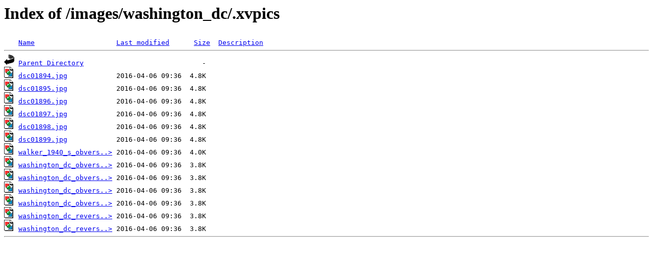

--- FILE ---
content_type: text/html;charset=ISO-8859-1
request_url: http://www.mrbrklyn.com/images/washington_dc/.xvpics/
body_size: 2216
content:
<!DOCTYPE HTML PUBLIC "-//W3C//DTD HTML 3.2 Final//EN">
<html>
 <head>
  <title>Index of /images/washington_dc/.xvpics</title>
 </head>
 <body>
<h1>Index of /images/washington_dc/.xvpics</h1>
<pre><img src="/icons/blank.gif" alt="Icon "> <a href="?C=N;O=D">Name</a>                    <a href="?C=M;O=A">Last modified</a>      <a href="?C=S;O=A">Size</a>  <a href="?C=D;O=A">Description</a><hr><img src="/icons/back.gif" alt="[PARENTDIR]"> <a href="/images/washington_dc/">Parent Directory</a>                             -   
<img src="/icons/image2.gif" alt="[IMG]"> <a href="dsc01894.jpg">dsc01894.jpg</a>            2016-04-06 09:36  4.8K  
<img src="/icons/image2.gif" alt="[IMG]"> <a href="dsc01895.jpg">dsc01895.jpg</a>            2016-04-06 09:36  4.8K  
<img src="/icons/image2.gif" alt="[IMG]"> <a href="dsc01896.jpg">dsc01896.jpg</a>            2016-04-06 09:36  4.8K  
<img src="/icons/image2.gif" alt="[IMG]"> <a href="dsc01897.jpg">dsc01897.jpg</a>            2016-04-06 09:36  4.8K  
<img src="/icons/image2.gif" alt="[IMG]"> <a href="dsc01898.jpg">dsc01898.jpg</a>            2016-04-06 09:36  4.8K  
<img src="/icons/image2.gif" alt="[IMG]"> <a href="dsc01899.jpg">dsc01899.jpg</a>            2016-04-06 09:36  4.8K  
<img src="/icons/image2.gif" alt="[IMG]"> <a href="walker_1940_s_obverse.jpg">walker_1940_s_obvers..&gt;</a> 2016-04-06 09:36  4.0K  
<img src="/icons/image2.gif" alt="[IMG]"> <a href="washington_dc_obverse_1.jpg">washington_dc_obvers..&gt;</a> 2016-04-06 09:36  3.8K  
<img src="/icons/image2.gif" alt="[IMG]"> <a href="washington_dc_obverse_1_sm.jpg">washington_dc_obvers..&gt;</a> 2016-04-06 09:36  3.8K  
<img src="/icons/image2.gif" alt="[IMG]"> <a href="washington_dc_obverse_2.jpg">washington_dc_obvers..&gt;</a> 2016-04-06 09:36  3.8K  
<img src="/icons/image2.gif" alt="[IMG]"> <a href="washington_dc_obverse_2_sm.jpg">washington_dc_obvers..&gt;</a> 2016-04-06 09:36  3.8K  
<img src="/icons/image2.gif" alt="[IMG]"> <a href="washington_dc_reverse.jpg">washington_dc_revers..&gt;</a> 2016-04-06 09:36  3.8K  
<img src="/icons/image2.gif" alt="[IMG]"> <a href="washington_dc_reverse_sm.jpg">washington_dc_revers..&gt;</a> 2016-04-06 09:36  3.8K  
<hr></pre>
</body></html>
